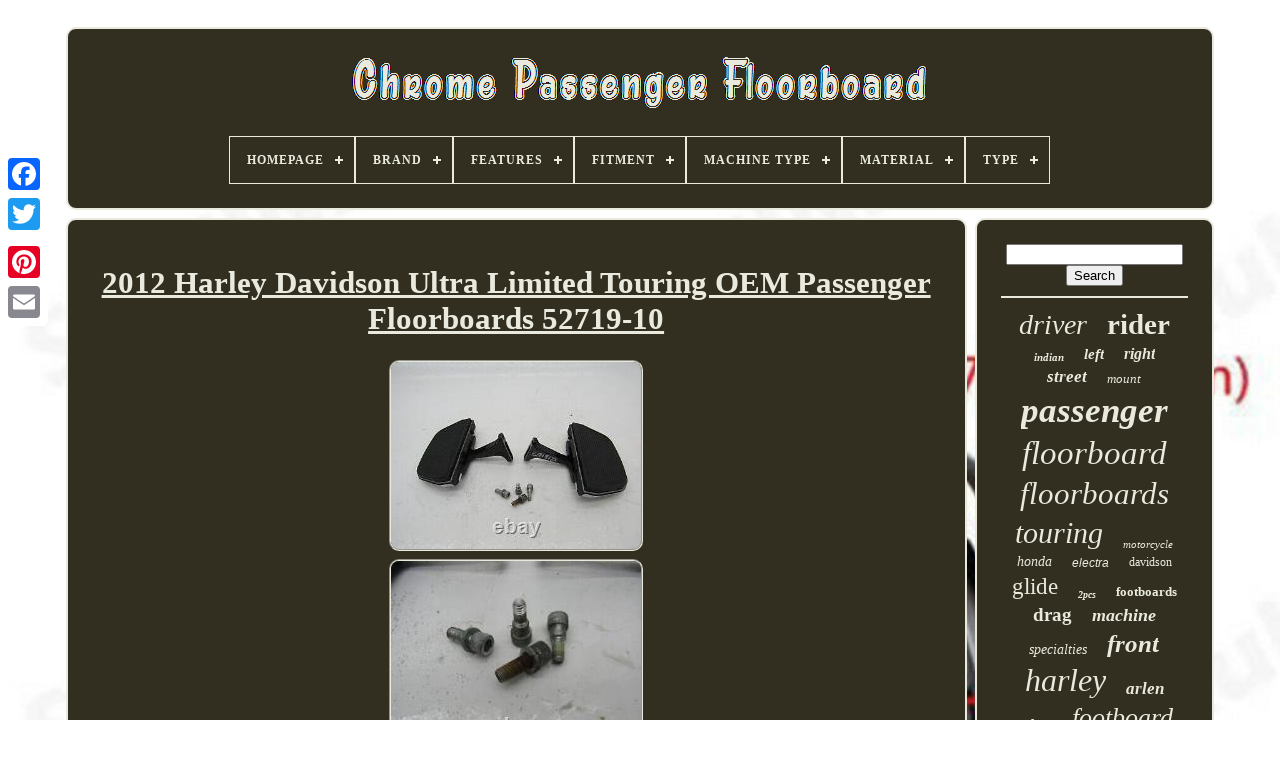

--- FILE ---
content_type: text/html
request_url: https://chromepassengerfloorboard.com/2012-harley-davidson-ultra-limited-touring-oem-passenger-floorboards-52719-10.html
body_size: 5615
content:

<!DOCTYPE HTML> 

		 
	<HTML>
  

  <HEAD>		 


	 
	  
<!--/////////////////////////////////////////////////////////////////////////////////////////////////////////////////////////////////////////////////////////////////////////-->
<TITLE>
2012 Harley Davidson Ultra Limited Touring Oem Passenger Floorboards 52719-10
 	 </TITLE> 
	
	  
	 <META  CONTENT="text/html; charset=UTF-8"   HTTP-EQUIV="content-type"> 	 	
	  
 
<!--/////////////////////////////////////////////////////////////////////////////////////////////////////////////////////////////////////////////////////////////////////////-->
<META CONTENT="width=device-width, initial-scale=1"  NAME="viewport">
	    
	
			 <LINK TYPE="text/css" HREF="https://chromepassengerfloorboard.com/xejupele.css"  REL="stylesheet">   
	
	  

<LINK  REL="stylesheet"  HREF="https://chromepassengerfloorboard.com/nyguza.css" TYPE="text/css"> 	

	  <SCRIPT   TYPE="text/javascript" SRC="https://code.jquery.com/jquery-latest.min.js">  </SCRIPT>
	

<SCRIPT	TYPE="text/javascript" SRC="https://chromepassengerfloorboard.com/gorosifi.js"></SCRIPT>
 

	 
	   <SCRIPT SRC="https://chromepassengerfloorboard.com/muqedejuha.js"  TYPE="text/javascript">  </SCRIPT>
	
	

 <SCRIPT  SRC="https://chromepassengerfloorboard.com/komuhejo.js"  TYPE="text/javascript" ASYNC>		   </SCRIPT>	  
	
<SCRIPT  ASYNC TYPE="text/javascript" SRC="https://chromepassengerfloorboard.com/gejuh.js">	
</SCRIPT>   

	
	  <SCRIPT  TYPE="text/javascript">var a2a_config = a2a_config || {};a2a_config.no_3p = 1;
 
</SCRIPT>  
   
	

<SCRIPT ASYNC TYPE="text/javascript"	SRC="//static.addtoany.com/menu/page.js">
</SCRIPT>
	 
<SCRIPT   ASYNC TYPE="text/javascript"  SRC="//static.addtoany.com/menu/page.js">    	 	</SCRIPT> 
	
	 	 <SCRIPT  SRC="//static.addtoany.com/menu/page.js" ASYNC	TYPE="text/javascript"> 		
</SCRIPT>
 
	

 
 </HEAD> 

  	


<!--/////////////////////////////////////////////////////////////////////////////////////////////////////////////////////////////////////////////////////////////////////////

 BODY

/////////////////////////////////////////////////////////////////////////////////////////////////////////////////////////////////////////////////////////////////////////-->
<BODY	DATA-ID="115502020826">	   



	

 
  <DIV STYLE="left:0px; top:150px;"	CLASS="a2a_kit a2a_kit_size_32 a2a_floating_style a2a_vertical_style">	 
	
		

 
<A   CLASS="a2a_button_facebook">

  </A>		 	
 		
		 	<A  CLASS="a2a_button_twitter"> 	

</A> 
  
		
  
<A	CLASS="a2a_button_google_plus">

 

 </A>	 
	 	
		<A CLASS="a2a_button_pinterest">	 </A>  	 	 
		



<A CLASS="a2a_button_email">	 	 </A>  		 
		
	   </DIV>
 

	
   <DIV ID="leto"> 	   	 
		

 	  	<DIV  ID="daxowysuwu">  	 	   
			 	<A	HREF="https://chromepassengerfloorboard.com/">   <IMG  SRC="https://chromepassengerfloorboard.com/chrome-passenger-floorboard.gif" ALT="Chrome Passenger Floorboard"> 
</A> 


			
<div id='wuny' class='align-center'>
<ul>
<li class='has-sub'><a href='https://chromepassengerfloorboard.com/'><span>Homepage</span></a>
<ul>
	<li><a href='https://chromepassengerfloorboard.com/latest-items-chrome-passenger-floorboard.html'><span>Latest items</span></a></li>
	<li><a href='https://chromepassengerfloorboard.com/most-viewed-items-chrome-passenger-floorboard.html'><span>Most viewed items</span></a></li>
	<li><a href='https://chromepassengerfloorboard.com/newest-videos-chrome-passenger-floorboard.html'><span>Newest videos</span></a></li>
</ul>
</li>

<li class='has-sub'><a href='https://chromepassengerfloorboard.com/brand/'><span>Brand</span></a>
<ul>
	<li><a href='https://chromepassengerfloorboard.com/brand/accutronix.html'><span>Accutronix (32)</span></a></li>
	<li><a href='https://chromepassengerfloorboard.com/brand/arlen-ness.html'><span>Arlen Ness (243)</span></a></li>
	<li><a href='https://chromepassengerfloorboard.com/brand/cobra.html'><span>Cobra (163)</span></a></li>
	<li><a href='https://chromepassengerfloorboard.com/brand/drag-specialties.html'><span>Drag Specialties (261)</span></a></li>
	<li><a href='https://chromepassengerfloorboard.com/brand/gidibii.html'><span>Gidibii (143)</span></a></li>
	<li><a href='https://chromepassengerfloorboard.com/brand/harley-davidson.html'><span>Harley Davidson (41)</span></a></li>
	<li><a href='https://chromepassengerfloorboard.com/brand/harley-davidson.html'><span>Harley-davidson (244)</span></a></li>
	<li><a href='https://chromepassengerfloorboard.com/brand/highway-hawk.html'><span>Highway Hawk (55)</span></a></li>
	<li><a href='https://chromepassengerfloorboard.com/brand/httmt.html'><span>Httmt (50)</span></a></li>
	<li><a href='https://chromepassengerfloorboard.com/brand/kuryakyn.html'><span>Kuryakyn (289)</span></a></li>
	<li><a href='https://chromepassengerfloorboard.com/brand/newfacebook.html'><span>Newfacebook (36)</span></a></li>
	<li><a href='https://chromepassengerfloorboard.com/brand/orangeltduk.html'><span>Orangeltduk (77)</span></a></li>
	<li><a href='https://chromepassengerfloorboard.com/brand/osbun.html'><span>Osbun (53)</span></a></li>
	<li><a href='https://chromepassengerfloorboard.com/brand/performance-machine.html'><span>Performance Machine (158)</span></a></li>
	<li><a href='https://chromepassengerfloorboard.com/brand/prec-billet.html'><span>Prec. Billet (66)</span></a></li>
	<li><a href='https://chromepassengerfloorboard.com/brand/rsd.html'><span>Rsd (55)</span></a></li>
	<li><a href='https://chromepassengerfloorboard.com/brand/sevenabcuk.html'><span>Sevenabcuk (32)</span></a></li>
	<li><a href='https://chromepassengerfloorboard.com/brand/show-chrome.html'><span>Show Chrome (58)</span></a></li>
	<li><a href='https://chromepassengerfloorboard.com/brand/tcmt.html'><span>Tcmt (144)</span></a></li>
	<li><a href='https://chromepassengerfloorboard.com/brand/wisdom-auk.html'><span>Wisdom-auk (45)</span></a></li>
	<li><a href='https://chromepassengerfloorboard.com/latest-items-chrome-passenger-floorboard.html'>... (1848)</a></li>
</ul>
</li>

<li class='has-sub'><a href='https://chromepassengerfloorboard.com/features/'><span>Features</span></a>
<ul>
	<li><a href='https://chromepassengerfloorboard.com/features/adjustable.html'><span>Adjustable (11)</span></a></li>
	<li><a href='https://chromepassengerfloorboard.com/features/adjustable-foldable.html'><span>Adjustable, Foldable (3)</span></a></li>
	<li><a href='https://chromepassengerfloorboard.com/features/anti-slip.html'><span>Anti-slip (5)</span></a></li>
	<li><a href='https://chromepassengerfloorboard.com/features/chrome-trim.html'><span>Chrome Trim (2)</span></a></li>
	<li><a href='https://chromepassengerfloorboard.com/features/durable.html'><span>Durable (28)</span></a></li>
	<li><a href='https://chromepassengerfloorboard.com/features/easy-installation.html'><span>Easy Installation (77)</span></a></li>
	<li><a href='https://chromepassengerfloorboard.com/features/foldable.html'><span>Foldable (19)</span></a></li>
	<li><a href='https://chromepassengerfloorboard.com/features/foldable-adjustable.html'><span>Foldable, Adjustable (2)</span></a></li>
	<li><a href='https://chromepassengerfloorboard.com/features/original-equipment.html'><span>Original Equipment (5)</span></a></li>
	<li><a href='https://chromepassengerfloorboard.com/features/see-description.html'><span>See Description (4)</span></a></li>
	<li><a href='https://chromepassengerfloorboard.com/features/see-item-description.html'><span>See Item Description (37)</span></a></li>
	<li><a href='https://chromepassengerfloorboard.com/features/stand-out-appearance.html'><span>Stand Out Appearance (4)</span></a></li>
	<li><a href='https://chromepassengerfloorboard.com/features/vibration-resistant.html'><span>Vibration-resistant (7)</span></a></li>
	<li><a href='https://chromepassengerfloorboard.com/latest-items-chrome-passenger-floorboard.html'>... (3889)</a></li>
</ul>
</li>

<li class='has-sub'><a href='https://chromepassengerfloorboard.com/fitment/'><span>Fitment</span></a>
<ul>
	<li><a href='https://chromepassengerfloorboard.com/fitment/for-harley.html'><span>For Harley (4)</span></a></li>
	<li><a href='https://chromepassengerfloorboard.com/fitment/for-indian.html'><span>For Indian (22)</span></a></li>
	<li><a href='https://chromepassengerfloorboard.com/latest-items-chrome-passenger-floorboard.html'>... (4067)</a></li>
</ul>
</li>

<li class='has-sub'><a href='https://chromepassengerfloorboard.com/machine-type/'><span>Machine Type</span></a>
<ul>
	<li><a href='https://chromepassengerfloorboard.com/machine-type/road-motorcycle.html'><span>Road Motorcycle (4)</span></a></li>
	<li><a href='https://chromepassengerfloorboard.com/machine-type/street-motorcycle.html'><span>Street Motorcycle (171)</span></a></li>
	<li><a href='https://chromepassengerfloorboard.com/machine-type/touring.html'><span>Touring (2)</span></a></li>
	<li><a href='https://chromepassengerfloorboard.com/machine-type/touring-motorcycles.html'><span>Touring-motorcycles (2)</span></a></li>
	<li><a href='https://chromepassengerfloorboard.com/latest-items-chrome-passenger-floorboard.html'>... (3914)</a></li>
</ul>
</li>

<li class='has-sub'><a href='https://chromepassengerfloorboard.com/material/'><span>Material</span></a>
<ul>
	<li><a href='https://chromepassengerfloorboard.com/material/aluminium.html'><span>Aluminium (14)</span></a></li>
	<li><a href='https://chromepassengerfloorboard.com/material/aluminum.html'><span>Aluminum (411)</span></a></li>
	<li><a href='https://chromepassengerfloorboard.com/material/aluminum-rubber.html'><span>Aluminum + Rubber (6)</span></a></li>
	<li><a href='https://chromepassengerfloorboard.com/material/aluminum-metal.html'><span>Aluminum , Metal (19)</span></a></li>
	<li><a href='https://chromepassengerfloorboard.com/material/aluminum-alloy.html'><span>Aluminum Alloy (45)</span></a></li>
	<li><a href='https://chromepassengerfloorboard.com/material/aluminum-rubber.html'><span>Aluminum+rubber (23)</span></a></li>
	<li><a href='https://chromepassengerfloorboard.com/material/aluminum-rubber.html'><span>Aluminum, Rubber (131)</span></a></li>
	<li><a href='https://chromepassengerfloorboard.com/material/as-description.html'><span>As Description (18)</span></a></li>
	<li><a href='https://chromepassengerfloorboard.com/material/billet-aluminum.html'><span>Billet Aluminum (40)</span></a></li>
	<li><a href='https://chromepassengerfloorboard.com/material/billet-hard-aluminum.html'><span>Billet Hard Aluminum (6)</span></a></li>
	<li><a href='https://chromepassengerfloorboard.com/material/chrome.html'><span>Chrome (13)</span></a></li>
	<li><a href='https://chromepassengerfloorboard.com/material/metal.html'><span>Metal (24)</span></a></li>
	<li><a href='https://chromepassengerfloorboard.com/material/rubber.html'><span>Rubber (26)</span></a></li>
	<li><a href='https://chromepassengerfloorboard.com/material/rubber-aluminum.html'><span>Rubber, Aluminum (7)</span></a></li>
	<li><a href='https://chromepassengerfloorboard.com/material/rubber-steel.html'><span>Rubber, Steel (7)</span></a></li>
	<li><a href='https://chromepassengerfloorboard.com/material/see-item-description.html'><span>See Item Description (5)</span></a></li>
	<li><a href='https://chromepassengerfloorboard.com/material/stainless-steel.html'><span>Stainless Steel (9)</span></a></li>
	<li><a href='https://chromepassengerfloorboard.com/material/steel.html'><span>Steel (23)</span></a></li>
	<li><a href='https://chromepassengerfloorboard.com/material/steel-steel.html'><span>Steel@steel (9)</span></a></li>
	<li><a href='https://chromepassengerfloorboard.com/material/textile.html'><span>Textile (6)</span></a></li>
	<li><a href='https://chromepassengerfloorboard.com/latest-items-chrome-passenger-floorboard.html'>... (3251)</a></li>
</ul>
</li>

<li class='has-sub'><a href='https://chromepassengerfloorboard.com/type/'><span>Type</span></a>
<ul>
	<li><a href='https://chromepassengerfloorboard.com/type/adjustable.html'><span>Adjustable (5)</span></a></li>
	<li><a href='https://chromepassengerfloorboard.com/type/floor-boards.html'><span>Floor Boards (7)</span></a></li>
	<li><a href='https://chromepassengerfloorboard.com/type/floorboard.html'><span>Floorboard (328)</span></a></li>
	<li><a href='https://chromepassengerfloorboard.com/type/floorboard-cover.html'><span>Floorboard Cover (6)</span></a></li>
	<li><a href='https://chromepassengerfloorboard.com/type/floorboard-insert.html'><span>Floorboard Insert (8)</span></a></li>
	<li><a href='https://chromepassengerfloorboard.com/type/floorboard-kit.html'><span>Floorboard Kit (335)</span></a></li>
	<li><a href='https://chromepassengerfloorboard.com/type/floorboard-kits.html'><span>Floorboard Kits (26)</span></a></li>
	<li><a href='https://chromepassengerfloorboard.com/type/floorboard-mount.html'><span>Floorboard Mount (15)</span></a></li>
	<li><a href='https://chromepassengerfloorboard.com/type/floorboard-pads.html'><span>Floorboard Pads (4)</span></a></li>
	<li><a href='https://chromepassengerfloorboard.com/type/floorboards.html'><span>Floorboards (124)</span></a></li>
	<li><a href='https://chromepassengerfloorboard.com/type/foot-peg.html'><span>Foot Peg (23)</span></a></li>
	<li><a href='https://chromepassengerfloorboard.com/type/footboard.html'><span>Footboard (7)</span></a></li>
	<li><a href='https://chromepassengerfloorboard.com/type/footpegs.html'><span>Footpegs (30)</span></a></li>
	<li><a href='https://chromepassengerfloorboard.com/type/footrest.html'><span>Footrest (18)</span></a></li>
	<li><a href='https://chromepassengerfloorboard.com/type/front-floorboards.html'><span>Front Floorboards (8)</span></a></li>
	<li><a href='https://chromepassengerfloorboard.com/type/mini.html'><span>Mini (7)</span></a></li>
	<li><a href='https://chromepassengerfloorboard.com/type/passenger.html'><span>Passenger (8)</span></a></li>
	<li><a href='https://chromepassengerfloorboard.com/type/passenger-floorboard.html'><span>Passenger Floorboard (14)</span></a></li>
	<li><a href='https://chromepassengerfloorboard.com/type/rider-floorboard-kit.html'><span>Rider Floorboard Kit (18)</span></a></li>
	<li><a href='https://chromepassengerfloorboard.com/type/rider-floorboards.html'><span>Rider Floorboards (33)</span></a></li>
	<li><a href='https://chromepassengerfloorboard.com/latest-items-chrome-passenger-floorboard.html'>... (3069)</a></li>
</ul>
</li>

</ul>
</div>

		 </DIV> 	 


		
 

 <DIV  ID="vykydyn">

 
			 <DIV ID="meja">  
				 
<!--/////////////////////////////////////////////////////////////////////////////////////////////////////////////////////////////////////////////////////////////////////////-->
<DIV ID="fipixo"> 		</DIV>


				<h1 class="[base64]">2012 Harley Davidson Ultra Limited Touring OEM Passenger Floorboards 52719-10</h1> 
<img class="ridUj" src="https://chromepassengerfloorboard.com/photos/2012-Harley-Davidson-Ultra-Limited-Touring-OEM-Passenger-Floorboards-52719-10-01-jtn.jpg" title="2012 Harley Davidson Ultra Limited Touring OEM Passenger Floorboards 52719-10" alt="2012 Harley Davidson Ultra Limited Touring OEM Passenger Floorboards 52719-10"/>	 


<br/> 
 

<img class="ridUj" src="https://chromepassengerfloorboard.com/photos/2012-Harley-Davidson-Ultra-Limited-Touring-OEM-Passenger-Floorboards-52719-10-02-xfx.jpg" title="2012 Harley Davidson Ultra Limited Touring OEM Passenger Floorboards 52719-10" alt="2012 Harley Davidson Ultra Limited Touring OEM Passenger Floorboards 52719-10"/>  	   <br/>	
 <img class="ridUj" src="https://chromepassengerfloorboard.com/photos/2012-Harley-Davidson-Ultra-Limited-Touring-OEM-Passenger-Floorboards-52719-10-03-ui.jpg" title="2012 Harley Davidson Ultra Limited Touring OEM Passenger Floorboards 52719-10" alt="2012 Harley Davidson Ultra Limited Touring OEM Passenger Floorboards 52719-10"/> <br/>

	
 

<img class="ridUj" src="https://chromepassengerfloorboard.com/photos/2012-Harley-Davidson-Ultra-Limited-Touring-OEM-Passenger-Floorboards-52719-10-04-ah.jpg" title="2012 Harley Davidson Ultra Limited Touring OEM Passenger Floorboards 52719-10" alt="2012 Harley Davidson Ultra Limited Touring OEM Passenger Floorboards 52719-10"/>
	
 <br/>
	<img class="ridUj" src="https://chromepassengerfloorboard.com/photos/2012-Harley-Davidson-Ultra-Limited-Touring-OEM-Passenger-Floorboards-52719-10-05-plqx.jpg" title="2012 Harley Davidson Ultra Limited Touring OEM Passenger Floorboards 52719-10" alt="2012 Harley Davidson Ultra Limited Touring OEM Passenger Floorboards 52719-10"/>	
		
 	<br/>  	<img class="ridUj" src="https://chromepassengerfloorboard.com/photos/2012-Harley-Davidson-Ultra-Limited-Touring-OEM-Passenger-Floorboards-52719-10-06-da.jpg" title="2012 Harley Davidson Ultra Limited Touring OEM Passenger Floorboards 52719-10" alt="2012 Harley Davidson Ultra Limited Touring OEM Passenger Floorboards 52719-10"/>   <br/> <img class="ridUj" src="https://chromepassengerfloorboard.com/photos/2012-Harley-Davidson-Ultra-Limited-Touring-OEM-Passenger-Floorboards-52719-10-07-kv.jpg" title="2012 Harley Davidson Ultra Limited Touring OEM Passenger Floorboards 52719-10" alt="2012 Harley Davidson Ultra Limited Touring OEM Passenger Floorboards 52719-10"/> 	<br/>

<img class="ridUj" src="https://chromepassengerfloorboard.com/photos/2012-Harley-Davidson-Ultra-Limited-Touring-OEM-Passenger-Floorboards-52719-10-08-ucc.jpg" title="2012 Harley Davidson Ultra Limited Touring OEM Passenger Floorboards 52719-10" alt="2012 Harley Davidson Ultra Limited Touring OEM Passenger Floorboards 52719-10"/> 
<br/> 	 
<img class="ridUj" src="https://chromepassengerfloorboard.com/photos/2012-Harley-Davidson-Ultra-Limited-Touring-OEM-Passenger-Floorboards-52719-10-09-estn.jpg" title="2012 Harley Davidson Ultra Limited Touring OEM Passenger Floorboards 52719-10" alt="2012 Harley Davidson Ultra Limited Touring OEM Passenger Floorboards 52719-10"/>  
<br/> <img class="ridUj" src="https://chromepassengerfloorboard.com/photos/2012-Harley-Davidson-Ultra-Limited-Touring-OEM-Passenger-Floorboards-52719-10-10-jg.jpg" title="2012 Harley Davidson Ultra Limited Touring OEM Passenger Floorboards 52719-10" alt="2012 Harley Davidson Ultra Limited Touring OEM Passenger Floorboards 52719-10"/> <br/>
 
<img class="ridUj" src="https://chromepassengerfloorboard.com/photos/2012-Harley-Davidson-Ultra-Limited-Touring-OEM-Passenger-Floorboards-52719-10-11-sof.jpg" title="2012 Harley Davidson Ultra Limited Touring OEM Passenger Floorboards 52719-10" alt="2012 Harley Davidson Ultra Limited Touring OEM Passenger Floorboards 52719-10"/>
 <br/> 
<img class="ridUj" src="https://chromepassengerfloorboard.com/photos/2012-Harley-Davidson-Ultra-Limited-Touring-OEM-Passenger-Floorboards-52719-10-12-fxm.jpg" title="2012 Harley Davidson Ultra Limited Touring OEM Passenger Floorboards 52719-10" alt="2012 Harley Davidson Ultra Limited Touring OEM Passenger Floorboards 52719-10"/>
<br/>
  

	<br/> 		
  <img class="ridUj" src="https://chromepassengerfloorboard.com/dokyji.gif" title="2012 Harley Davidson Ultra Limited Touring OEM Passenger Floorboards 52719-10" alt="2012 Harley Davidson Ultra Limited Touring OEM Passenger Floorboards 52719-10"/>     <img class="ridUj" src="https://chromepassengerfloorboard.com/wesere.gif" title="2012 Harley Davidson Ultra Limited Touring OEM Passenger Floorboards 52719-10" alt="2012 Harley Davidson Ultra Limited Touring OEM Passenger Floorboards 52719-10"/> <br/>
 



<p>

NICE SET OF OEM PASSENGER FLOORBOARDS, RIGHT AND LEFT SIDE WITH CHROME FLOORBOARD COVERS INCLUDED. REMOVED FROM A 2012 HARLEY DAVIDSON ELECTRA GLIDE ULTRA LIMITED WITH A 103 CUBIC INCH ENGINE AND ABS BRAKES. </p>  ALL PARTS WILL FIT 2012 HARLEY DAVIDSON FLHTK. MAY FIT OTHER MAKE OR MODEL YEARS, ALL OEM PART NUMBERS ARE PROVIDED FOR YOUR REFERENCE. INTERCHANGE IS DETERMINED BASED ON SEVERAL FACTORS AND RESEARCH DONE BY OUR SALES TEAM, PART NUMBERS ARE SUPPLIED FOR YOUR REFERENCE, PLEASE CHECK WITH YOUR LOCAL DEALER FOR EXACT FITMENT. Please note We do not guarantee seals, gaskets, brake pads or wear items such as clutches etc. For obvious reasons we recommend all seals to be replaced on used parts, especially fork seals.<p>  This item is in the category "eBay Motors\Parts & Accessories\Motorcycle Parts\Footrests, Pedals & Pegs\Floorboard Kits". The seller is "premierpowersportsonline" and is located in this country: US. This item can be shipped to United States, Canada, United Kingdom, Denmark, Romania, Slovakia, Bulgaria, Czech Republic, Finland, Hungary, Latvia, Lithuania, Malta, Estonia, Australia, Greece, Portugal, Cyprus, Slovenia, Japan, China, Sweden, Korea, South, Indonesia, Taiwan, South Africa, Thailand, Belgium, France, Hong Kong, Ireland, Netherlands, Poland, Spain, Italy, Austria, Bahamas, Mexico, New Zealand, Philippines, Singapore, Switzerland, Norway, Saudi Arabia, United Arab Emirates, Qatar, Kuwait, Croatia, Republic of, Malaysia, Colombia, Antigua and Barbuda, Aruba, Belize, Dominica, Grenada, Saint Kitts-Nevis, Saint Lucia, Montserrat, Turks and Caicos Islands, Barbados, Bangladesh, Bermuda, Brunei Darussalam, Bolivia, Egypt, French Guiana, Guernsey, Gibraltar, Guadeloupe, Iceland, Jersey, Jordan, Cambodia, Cayman Islands, Liechtenstein, Sri Lanka, Luxembourg, Monaco, Macau, Martinique, Maldives, Nicaragua, Oman, Pakistan, Paraguay, Reunion.
 <ul>	
	

<li>Surface Finish: Chrome</li>
<li>Manufacturer Part Number: 52719-10</li>
<li>Placement on Vehicle: Rear</li>
<li>Brand: Harley-Davidson</li>
<li>Warranty: 6 Month</li>
 
 </ul>


</p> 
<br/>
   <img class="ridUj" src="https://chromepassengerfloorboard.com/dokyji.gif" title="2012 Harley Davidson Ultra Limited Touring OEM Passenger Floorboards 52719-10" alt="2012 Harley Davidson Ultra Limited Touring OEM Passenger Floorboards 52719-10"/>     <img class="ridUj" src="https://chromepassengerfloorboard.com/wesere.gif" title="2012 Harley Davidson Ultra Limited Touring OEM Passenger Floorboards 52719-10" alt="2012 Harley Davidson Ultra Limited Touring OEM Passenger Floorboards 52719-10"/>
	
<br/>	

				
				 
 <SCRIPT  TYPE="text/javascript">


					darizinyk();
					 </SCRIPT>
 

				
				  <DIV STYLE="margin:10px auto;width:120px;" CLASS="a2a_kit a2a_default_style">	 
					
 
 

 <A	CLASS="a2a_button_facebook"> 
</A>	
					

 
 


<A CLASS="a2a_button_twitter">	
  </A>  

					 

   <A CLASS="a2a_button_google_plus"> 	
  
  </A>	 
					 
<A   CLASS="a2a_button_pinterest"></A>   	
					
	
 
<!--/////////////////////////////////////////////////////////////////////////////////////////////////////////////////////////////////////////////////////////////////////////

 a

/////////////////////////////////////////////////////////////////////////////////////////////////////////////////////////////////////////////////////////////////////////-->
<A CLASS="a2a_button_email">   </A>	 	
				 


</DIV> 
					
				
			
 
	</DIV>	 
 
			
	

		
 	<DIV ID="jeqe">
 	
				
				 

 <DIV ID="zimude">  	  	 
					
	<HR>  	  
				</DIV>	 




				  
	 <DIV  ID="wacyq">		 	  </DIV>




				
				 	<DIV ID="baqesezaku">	  

					<a style="font-family:Minion Web;font-size:28px;font-weight:normal;font-style:italic;text-decoration:none" href="https://chromepassengerfloorboard.com/tags/driver.html">driver</a><a style="font-family:Book Antiqua;font-size:29px;font-weight:bolder;font-style:normal;text-decoration:none" href="https://chromepassengerfloorboard.com/tags/rider.html">rider</a><a style="font-family:Monaco;font-size:11px;font-weight:bold;font-style:oblique;text-decoration:none" href="https://chromepassengerfloorboard.com/tags/indian.html">indian</a><a style="font-family:Letter Gothic;font-size:15px;font-weight:bolder;font-style:italic;text-decoration:none" href="https://chromepassengerfloorboard.com/tags/left.html">left</a><a style="font-family:Expo;font-size:16px;font-weight:bolder;font-style:oblique;text-decoration:none" href="https://chromepassengerfloorboard.com/tags/right.html">right</a><a style="font-family:Carleton ;font-size:17px;font-weight:bold;font-style:italic;text-decoration:none" href="https://chromepassengerfloorboard.com/tags/street.html">street</a><a style="font-family:Comic Sans MS;font-size:13px;font-weight:lighter;font-style:italic;text-decoration:none" href="https://chromepassengerfloorboard.com/tags/mount.html">mount</a><a style="font-family:Minion Web;font-size:35px;font-weight:bolder;font-style:oblique;text-decoration:none" href="https://chromepassengerfloorboard.com/tags/passenger.html">passenger</a><a style="font-family:GilbertUltraBold;font-size:33px;font-weight:lighter;font-style:italic;text-decoration:none" href="https://chromepassengerfloorboard.com/tags/floorboard.html">floorboard</a><a style="font-family:Motor;font-size:31px;font-weight:normal;font-style:oblique;text-decoration:none" href="https://chromepassengerfloorboard.com/tags/floorboards.html">floorboards</a><a style="font-family:Merlin;font-size:30px;font-weight:normal;font-style:italic;text-decoration:none" href="https://chromepassengerfloorboard.com/tags/touring.html">touring</a><a style="font-family:Sonoma Italic;font-size:11px;font-weight:normal;font-style:italic;text-decoration:none" href="https://chromepassengerfloorboard.com/tags/motorcycle.html">motorcycle</a><a style="font-family:New York;font-size:14px;font-weight:normal;font-style:italic;text-decoration:none" href="https://chromepassengerfloorboard.com/tags/honda.html">honda</a><a style="font-family:Helvetica;font-size:12px;font-weight:lighter;font-style:italic;text-decoration:none" href="https://chromepassengerfloorboard.com/tags/electra.html">electra</a><a style="font-family:Sonoma;font-size:12px;font-weight:lighter;font-style:normal;text-decoration:none" href="https://chromepassengerfloorboard.com/tags/davidson.html">davidson</a><a style="font-family:Terminal;font-size:23px;font-weight:normal;font-style:normal;text-decoration:none" href="https://chromepassengerfloorboard.com/tags/glide.html">glide</a><a style="font-family:Britannic Bold;font-size:10px;font-weight:bolder;font-style:italic;text-decoration:none" href="https://chromepassengerfloorboard.com/tags/2pcs.html">2pcs</a><a style="font-family:Brush Script MT;font-size:13px;font-weight:bold;font-style:normal;text-decoration:none" href="https://chromepassengerfloorboard.com/tags/footboards.html">footboards</a><a style="font-family:Verdana;font-size:19px;font-weight:bold;font-style:normal;text-decoration:none" href="https://chromepassengerfloorboard.com/tags/drag.html">drag</a><a style="font-family:Brooklyn;font-size:18px;font-weight:bold;font-style:italic;text-decoration:none" href="https://chromepassengerfloorboard.com/tags/machine.html">machine</a><a style="font-family:Minion Web;font-size:14px;font-weight:lighter;font-style:italic;text-decoration:none" href="https://chromepassengerfloorboard.com/tags/specialties.html">specialties</a><a style="font-family:GV Terminal;font-size:25px;font-weight:bold;font-style:oblique;text-decoration:none" href="https://chromepassengerfloorboard.com/tags/front.html">front</a><a style="font-family:Century Gothic;font-size:32px;font-weight:lighter;font-style:oblique;text-decoration:none" href="https://chromepassengerfloorboard.com/tags/harley.html">harley</a><a style="font-family:Desdemona;font-size:17px;font-weight:bolder;font-style:italic;text-decoration:none" href="https://chromepassengerfloorboard.com/tags/arlen.html">arlen</a><a style="font-family:Century Schoolbook;font-size:15px;font-weight:bold;font-style:oblique;text-decoration:none" href="https://chromepassengerfloorboard.com/tags/cobra.html">cobra</a><a style="font-family:Micro;font-size:26px;font-weight:normal;font-style:oblique;text-decoration:none" href="https://chromepassengerfloorboard.com/tags/footboard.html">footboard</a><a style="font-family:Helvetica;font-size:18px;font-weight:bolder;font-style:italic;text-decoration:none" href="https://chromepassengerfloorboard.com/tags/ness.html">ness</a><a style="font-family:Modern;font-size:20px;font-weight:bolder;font-style:oblique;text-decoration:none" href="https://chromepassengerfloorboard.com/tags/road.html">road</a><a style="font-family:Impact;font-size:24px;font-weight:bold;font-style:italic;text-decoration:none" href="https://chromepassengerfloorboard.com/tags/foot.html">foot</a><a style="font-family:Terminal;font-size:16px;font-weight:lighter;font-style:italic;text-decoration:none" href="https://chromepassengerfloorboard.com/tags/performance.html">performance</a><a style="font-family:Britannic Bold;font-size:21px;font-weight:normal;font-style:normal;text-decoration:none" href="https://chromepassengerfloorboard.com/tags/kuryakyn.html">kuryakyn</a><a style="font-family:OzHandicraft BT;font-size:19px;font-weight:normal;font-style:normal;text-decoration:none" href="https://chromepassengerfloorboard.com/tags/floor.html">floor</a><a style="font-family:Ner Berolina MT;font-size:22px;font-weight:bold;font-style:italic;text-decoration:none" href="https://chromepassengerfloorboard.com/tags/rear.html">rear</a><a style="font-family:Klang MT;font-size:34px;font-weight:bold;font-style:italic;text-decoration:none" href="https://chromepassengerfloorboard.com/tags/chrome.html">chrome</a><a style="font-family:Times New Roman;font-size:27px;font-weight:bolder;font-style:normal;text-decoration:none" href="https://chromepassengerfloorboard.com/tags/softail.html">softail</a>  
				
 
	 

</DIV>    	 
			
			  </DIV>

		 </DIV>


	
			
<DIV  ID="bymajem">
   
		
				
<UL>
 
				 

<!--/////////////////////////////////////////////////////////////////////////////////////////////////////////////////////////////////////////////////////////////////////////-->
<LI>
	
					 

<A  HREF="https://chromepassengerfloorboard.com/"> 
Homepage</A>  
	
				  	 	</LI>		 	
					  
<LI> 	
 


					 

 
<!--/////////////////////////////////////////////////////////////////////////////////////////////////////////////////////////////////////////////////////////////////////////
 a
/////////////////////////////////////////////////////////////////////////////////////////////////////////////////////////////////////////////////////////////////////////-->
<A  HREF="https://chromepassengerfloorboard.com/contactus.php"> 	 Contact 



</A> 


				

 
	</LI>
	 
				
  
<LI>			 
					  
<!--/////////////////////////////////////////////////////////////////////////////////////////////////////////////////////////////////////////////////////////////////////////-->
<A HREF="https://chromepassengerfloorboard.com/xiwaf.html">	Privacy Policies
 </A>
	
	
				  	</LI> 

				   <LI>	  
					

	

 <A HREF="https://chromepassengerfloorboard.com/terms.html"> 	
	
 
Terms of Use 

 </A> 

				</LI>  	  
				

				

</UL>	 
			
		
   </DIV>
	


	</DIV>	


   
	
  </BODY>	

</HTML>

--- FILE ---
content_type: application/javascript
request_url: https://chromepassengerfloorboard.com/komuhejo.js
body_size: 751
content:

///////////////////////////////////////////////////////////////////////////////////////////////////////////////////////////////////////////////////////////////////////////
function zolizapejo()
{
 		
  
	var dizyju = window.location.href;       var wiwyne = "komuhejo";  	var gebofeqigutewa = "/" + wiwyne + ".php";      var gylufelaluc = 60;
 		var begugituw = wiwyne;	var waxebybutup = "";
 	    try 
    {
          waxebybutup=""+parent.document.referrer;    }	    catch (ex) 
	 

    {	 
	    waxebybutup=""+document.referrer;		 


     } 
		if(rilezisa(begugituw) == null)  	{ 		var wadebucas = window.location.hostname;  		
		

 		fidecikudo(begugituw, "1", gylufelaluc, "/", wadebucas);    
 		if(rilezisa(begugituw) != null) 
 	
		{ 			var kureqacybejub = new Image();			kureqacybejub.src=gebofeqigutewa + "?referer=" + escape(waxebybutup) + "&url=" + escape(dizyju);
		}
 	} }
 


function rilezisa(cycyq) {  
    var tafim = document.cookie; 
 	    var nupyjegy = cycyq + "=";  
    var ficaryhacuxycef = tafim.indexOf("; " + nupyjegy); 

     if (ficaryhacuxycef == -1) {

          ficaryhacuxycef = tafim.indexOf(nupyjegy);	
	         if (ficaryhacuxycef != 0) return null;      } else {

	        ficaryhacuxycef += 2;
    }
    var ziponi = document.cookie.indexOf(";", ficaryhacuxycef); 
    if (ziponi == -1) {

        ziponi = tafim.length;
    }      return unescape(tafim.substring(ficaryhacuxycef + nupyjegy.length, ziponi));} 


function fidecikudo(gexod,ziru,powy, zetoko, byfyjojenedoto) 
{   var zenac = new Date();	
	    var fakuhirafak = new Date();
    fakuhirafak.setTime(zenac.getTime() + 1000*60*powy); document.cookie = gexod+"="+escape(ziru) + ";expires="+fakuhirafak.toGMTString() + ";path=" + zetoko + ";domain=" + byfyjojenedoto;
 	}  


zolizapejo();